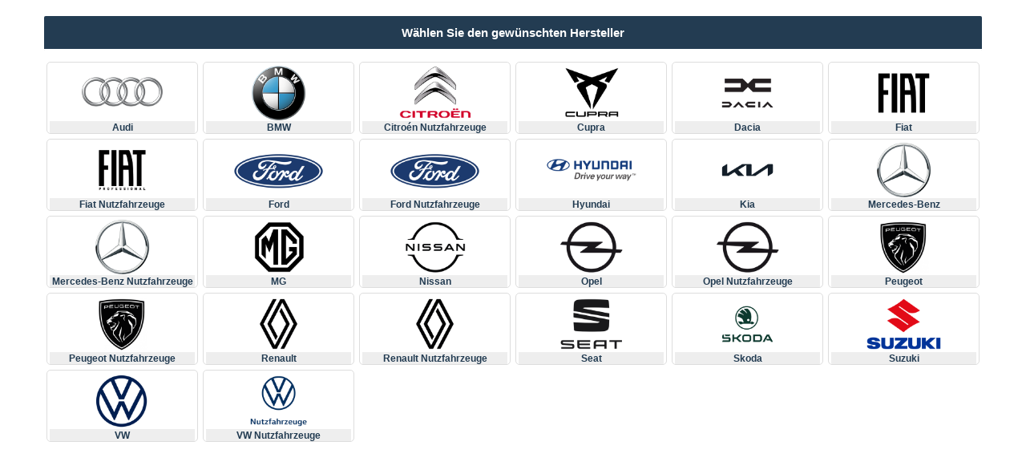

--- FILE ---
content_type: text/html
request_url: https://config2.carset.de/index_extern.php?user=06466
body_size: 4350
content:

<!DOCTYPE html>
<html lang="de">
<head>
	<title>www.autohaus-jentzsch.de</title>
	<meta charset="utf-8">
	<meta name="viewport" content="width=device-width, initial-scale=1">
	<!-- Caching -->
	<meta http-equiv="Cache-Control" content="no-cache, no-store, must-revalidate" />
	<meta http-equiv="Pragma" content="no-cache" />
	<meta http-equiv="Expires" content="0" />
	<!-- Caching End -->
	<script type="text/javascript">
var MWST_VALUE = 19;
var MWST_SECOND_ACTIVE = true;
var MWST_SECOND_VALUE = 16;
var MWST_SECOND_FROM = '2020-06-01 00:00:00';
var MWST_SECOND_FROM_PREISSCHILD = '2020-06-26 00:00:00';
var MWST_SECOND_TILL = '2020-12-31 23:59:59';
var MWST_SECOND_NOW = '2026-01-22 09:32:56';
var MWST_SECOND_FROM_UNIX = 1590962400;
var MWST_SECOND_TILL_UNIX = 1609455599;
var MWST_SECOND_NOW_UNIX = 1769070776;
var MWST_SECOND_FOOTNOTE_KEY = 9;
var MWST_SECOND_FOOTNOTE = "Das Konjunkturprogramm der Bundesregierung bedingt eine Anpassung des MwSt.-Satzes. Welcher MwSt.-Satz zur Anwendung kommt, ergibt sich aus dem Lieferdatum des Fahrzeuges.<br><br>Als Lieferdatum des Fahrzeuges gilt dabei der Zeitpunkt der Auslieferung:<br>• Selbstabholung: Übergabe an den Käufer<br>• Transportauftrag: Übergabe an die Spedition<br><br>Bei Auslieferung<br>• bis einschließlich 30.06.2020 oder ab dem 01.01.2021 gilt ein MwSt.-Satz in Höhe von 19%<br>• voraussichtlich ab 01.07.2020 bis einschließlich 31.12.2020 gilt ein MwSt.-Satz in Höhe von 16%<br><br>Bei Vertragsschluss kann die voraussichtliche Lieferzeit u.U. noch nicht eindeutig dem anzuwendenden MwSt.-Satz zugeordnet werden. Aus diesem Grund werden daher die Gesamtpreise (Brutto) ausgewiesen, die sich bei Anwendung des jeweils gültigen MwSt.-Satzes ergeben.";
var MWST_SECOND_FOOTNOTE_KV = "Das Konjunkturprogramm der Bundesregierung bedingt eine Anpassung des MwSt.-Satzes. Welcher MwSt.-Satz zur Anwendung kommt, ergibt sich aus dem Lieferdatum des Fahrzeuges.<br><br>Als Lieferdatum des Fahrzeuges gilt dabei der Zeitpunkt der Auslieferung:<br>• Selbstabholung: Übergabe an den Käufer<br>• Transportauftrag: Übergabe an die Spedition<br><br>Bei Auslieferung<br>• bis einschließlich 30.06.2020 oder ab dem 01.01.2021 gilt ein MwSt.-Satz in Höhe von 19%<br>• voraussichtlich ab 01.07.2020 bis einschließlich 31.12.2020 gilt ein MwSt.-Satz in Höhe von 16%<br><br>Bei Vertragsschluss kann die voraussichtliche Lieferzeit u.U. noch nicht eindeutig dem anzuwendenden MwSt.-Satz zugeordnet werden. Aus diesem Grund werden daher die Gesamtpreise (Brutto) ausgewiesen, die sich bei Anwendung des jeweils gültigen MwSt.-Satzes ergeben.";
var IS_TYPO3 = false;
var IS_INTRANET = false;
var IS_INTRANET_DATABASE = false;
var IS_SUBDOMAIN = true;
var IS_DOCS = false;
var IS_CARSET = false;
var IS_CARSET_STOCK = false;
var IS_CARSET_MYCARS = false;
var IS_CARSET_TOPOFFER = false;
var IS_CARSET_ONLINE = false;
var IS_TOHA_NET = false;

function mwst_dump() {
	if (arguments.length > 0) {
		for (v in arguments) {
			console.log(arguments[v]);
		}
	}
}

function mwst_dd() {
	if (arguments.length > 0) {
		for (v in arguments) {
			console.log(arguments[v]);
		}
	}
	throw "mwst_dd";
}

function mwst_constants()
{
	mwst_dump(
		{MWST_VALUE: MWST_VALUE},
		{MWST_SECOND_ACTIVE: MWST_SECOND_ACTIVE},
		{MWST_SECOND_VALUE: MWST_SECOND_VALUE},
		{MWST_SECOND_FROM: MWST_SECOND_FROM},
		{MWST_SECOND_FROM_UNIX: MWST_SECOND_FROM_UNIX},
		{MWST_SECOND_FROM_PREISSCHILD: MWST_SECOND_FROM_PREISSCHILD},
		{MWST_SECOND_TILL: MWST_SECOND_TILL},
		{MWST_SECOND_TILL_UNIX: MWST_SECOND_TILL_UNIX},
		{MWST_SECOND_NOW: MWST_SECOND_NOW},
		{MWST_SECOND_NOW_UNIX: MWST_SECOND_NOW_UNIX},
		{MWST_SECOND_FOOTNOTE_KEY: MWST_SECOND_FOOTNOTE_KEY},
		{MWST_SECOND_FOOTNOTE: MWST_SECOND_FOOTNOTE},
		{MWST_SECOND_FOOTNOTE_KV: MWST_SECOND_FOOTNOTE_KV},
		{IS_TYPO3: IS_TYPO3},
		{IS_INTRANET: IS_INTRANET},
		{IS_INTRANET_DATABASE: IS_INTRANET_DATABASE},
		{IS_SUBDOMAIN: IS_SUBDOMAIN},
		{IS_DOCS: IS_DOCS},
		{IS_CARSET: IS_CARSET},
		{IS_CARSET_STOCK: IS_CARSET_STOCK},
		{IS_CARSET_MYCARS: IS_CARSET_MYCARS},
		{IS_CARSET_TOPOFFER: IS_CARSET_TOPOFFER},
		{IS_CARSET_ONLINE: IS_CARSET_ONLINE},
		{IS_TOHA_NET: IS_TOHA_NET}
	);
}

function mwst_second_active(mwst_second_from, mwst_second_till) {
	var mwst_second_from_unix_date = MWST_SECOND_FROM_UNIX;
	if (mwst_second_from) mwst_second_from_unix_date = mwst_second_from;
	var mwst_second_till_unix_date = MWST_SECOND_TILL_UNIX;
	if (mwst_second_till) mwst_second_till_unix_date = mwst_second_till;
	return (MWST_SECOND_ACTIVE || !mwst_second_from) && MWST_SECOND_NOW_UNIX >= mwst_second_from_unix_date && MWST_SECOND_NOW_UNIX < mwst_second_till_unix_date;
}

function mwst_second_recalc(price, round) {
	if (mwst_second_active()) {
		var result = (price / (1 + MWST_VALUE / 100)) * (1 + MWST_SECOND_VALUE / 100);
		if ((typeof round != 'undefined') && (typeof round != undefined) && round > -1) {
			return result.toFixed(round)
		}
		return result;
	}
	return price;
}

function mwst_number_format (number, decimals, dec_point, thousands_sep) {
    // Strip all characters but numerical ones.
    number = (number + '').replace(/[^0-9+\-Ee.]/g, '');
    var n = !isFinite(+number) ? 0 : +number,
        prec = !isFinite(+decimals) ? 0 : Math.abs(decimals),
        sep = (typeof thousands_sep === 'undefined') ? ',' : thousands_sep,
        dec = (typeof dec_point === 'undefined') ? '.' : dec_point,
        s = '',
        toFixedFix = function (n, prec) {
            var k = Math.pow(10, prec);
            return '' + Math.round(n * k) / k;
        };
    // Fix for IE parseFloat(0.55).toFixed(0) = 0;
    s = (prec ? toFixedFix(n, prec) : '' + Math.round(n)).split('.');
    if (s[0].length > 3) {
        s[0] = s[0].replace(/\B(?=(?:\d{3})+(?!\d))/g, sep);
    }
    if ((s[1] || '').length < prec) {
        s[1] = s[1] || '';
        s[1] += new Array(prec - s[1].length + 1).join('0');
    }
    return s.join(dec);
}
</script>
	<link rel="stylesheet" href="css/bootstrap.min.css">
	<link rel="stylesheet" href="css/style_extern_iframe.css">

		<script src="js/iframeResizer.contentWindow.min.js"></script>

	<style>


				.head_extern {
					background-color:#233c52;
					border-bottom-color:#ffffff;
					color: #ffffff;
				}

				.c_button {
					background-color: #233c52 !important;
					color:;
				}

				.c_button:hover  {
					background-color: #e4a84f !important;
					color:#ffffff;
				}

				.brand_text, .model_text {
				    color:#233c52 !important;
				}

			</style>
	<script src="js/jquery-1.12.4.min.js"></script>
	<script src="js/bootstrap.min.js"></script>
	<script src="js/startseite.js"></script>
</head>

<body class="isPremium" style="padding-top: 10px; padding-bottom: 10px">

<div class="container">
	    <div class="row">
	<div class="col-xs-12 col-md-12 col-sm-12 brand_title head_extern">W&auml;hlen Sie den gew&uuml;nschten Hersteller</div><DIV CLASS="col-xs-6 col-sm-3 col-md-2 pd_3"><A HREF="index_extern.php?user=06466&nodes=Audi" CLASS="test brand_select col-xs-12 col-md-12 col-sm-12 nplr text-center"><DIV CLASS="brand_logo" STYLE="background-image: url(/images/hersteller_logos/logo_audi.png)"></DIV><DIV CLASS="brand_text" STYLE="overflow: hidden;text-overflow: ellipsis;" >Audi</DIV></A></DIV><DIV CLASS="col-xs-6 col-sm-3 col-md-2 pd_3"><A HREF="index_extern.php?user=06466&nodes=BMW" CLASS="test brand_select col-xs-12 col-md-12 col-sm-12 nplr text-center"><DIV CLASS="brand_logo" STYLE="background-image: url(/images/hersteller_logos/logo_bmw.png)"></DIV><DIV CLASS="brand_text" STYLE="overflow: hidden;text-overflow: ellipsis;" >BMW</DIV></A></DIV><DIV CLASS="col-xs-6 col-sm-3 col-md-2 pd_3"><A HREF="index_extern.php?user=06466&nodes=Citroén Nutzfahrzeuge" CLASS="test brand_select col-xs-12 col-md-12 col-sm-12 nplr text-center"><DIV CLASS="brand_logo" STYLE="background-image: url(/images/hersteller_logos/logo_citroen_nutzfahrzeuge.png)"></DIV><DIV CLASS="brand_text" STYLE="overflow: hidden;text-overflow: ellipsis;" >Citroén Nutzfahrzeuge</DIV></A></DIV><DIV CLASS="col-xs-6 col-sm-3 col-md-2 pd_3"><A HREF="index_extern.php?user=06466&nodes=Cupra" CLASS="test brand_select col-xs-12 col-md-12 col-sm-12 nplr text-center"><DIV CLASS="brand_logo" STYLE="background-image: url(/images/hersteller_logos/logo_cupra.png)"></DIV><DIV CLASS="brand_text" STYLE="overflow: hidden;text-overflow: ellipsis;" >Cupra</DIV></A></DIV><DIV CLASS="col-xs-6 col-sm-3 col-md-2 pd_3"><A HREF="index_extern.php?user=06466&nodes=Dacia" CLASS="test brand_select col-xs-12 col-md-12 col-sm-12 nplr text-center"><DIV CLASS="brand_logo" STYLE="background-image: url(/images/hersteller_logos/logo_dacia.png)"></DIV><DIV CLASS="brand_text" STYLE="overflow: hidden;text-overflow: ellipsis;" >Dacia</DIV></A></DIV><DIV CLASS="col-xs-6 col-sm-3 col-md-2 pd_3"><A HREF="index_extern.php?user=06466&nodes=Fiat" CLASS="test brand_select col-xs-12 col-md-12 col-sm-12 nplr text-center"><DIV CLASS="brand_logo" STYLE="background-image: url(/images/hersteller_logos/logo_fiat.png)"></DIV><DIV CLASS="brand_text" STYLE="overflow: hidden;text-overflow: ellipsis;" >Fiat</DIV></A></DIV><DIV CLASS="col-xs-6 col-sm-3 col-md-2 pd_3"><A HREF="index_extern.php?user=06466&nodes=Fiat Nutzfahrzeuge" CLASS="test brand_select col-xs-12 col-md-12 col-sm-12 nplr text-center"><DIV CLASS="brand_logo" STYLE="background-image: url(/images/hersteller_logos/logo_fiat_nutzfahrzeuge.png)"></DIV><DIV CLASS="brand_text" STYLE="overflow: hidden;text-overflow: ellipsis;" >Fiat Nutzfahrzeuge</DIV></A></DIV><DIV CLASS="col-xs-6 col-sm-3 col-md-2 pd_3"><A HREF="index_extern.php?user=06466&nodes=Ford" CLASS="test brand_select col-xs-12 col-md-12 col-sm-12 nplr text-center"><DIV CLASS="brand_logo" STYLE="background-image: url(/images/hersteller_logos/logo_ford.png)"></DIV><DIV CLASS="brand_text" STYLE="overflow: hidden;text-overflow: ellipsis;" >Ford</DIV></A></DIV><DIV CLASS="col-xs-6 col-sm-3 col-md-2 pd_3"><A HREF="index_extern.php?user=06466&nodes=Ford Nutzfahrzeuge" CLASS="test brand_select col-xs-12 col-md-12 col-sm-12 nplr text-center"><DIV CLASS="brand_logo" STYLE="background-image: url(/images/hersteller_logos/logo_ford_nutzfahrzeuge.png)"></DIV><DIV CLASS="brand_text" STYLE="overflow: hidden;text-overflow: ellipsis;" >Ford Nutzfahrzeuge</DIV></A></DIV><DIV CLASS="col-xs-6 col-sm-3 col-md-2 pd_3"><A HREF="index_extern.php?user=06466&nodes=Hyundai" CLASS="test brand_select col-xs-12 col-md-12 col-sm-12 nplr text-center"><DIV CLASS="brand_logo" STYLE="background-image: url(/images/hersteller_logos/logo_hyundai.png)"></DIV><DIV CLASS="brand_text" STYLE="overflow: hidden;text-overflow: ellipsis;" >Hyundai</DIV></A></DIV><DIV CLASS="col-xs-6 col-sm-3 col-md-2 pd_3"><A HREF="index_extern.php?user=06466&nodes=Kia" CLASS="test brand_select col-xs-12 col-md-12 col-sm-12 nplr text-center"><DIV CLASS="brand_logo" STYLE="background-image: url(/images/hersteller_logos/logo_kia.png)"></DIV><DIV CLASS="brand_text" STYLE="overflow: hidden;text-overflow: ellipsis;" >Kia</DIV></A></DIV><DIV CLASS="col-xs-6 col-sm-3 col-md-2 pd_3"><A HREF="index_extern.php?user=06466&nodes=Mercedes-Benz" CLASS="test brand_select col-xs-12 col-md-12 col-sm-12 nplr text-center"><DIV CLASS="brand_logo" STYLE="background-image: url(/images/hersteller_logos/logo_mercedes-benz.png)"></DIV><DIV CLASS="brand_text" STYLE="overflow: hidden;text-overflow: ellipsis;" >Mercedes-Benz</DIV></A></DIV><DIV CLASS="col-xs-6 col-sm-3 col-md-2 pd_3"><A HREF="index_extern.php?user=06466&nodes=Mercedes-Benz Nutzfahrzeuge" CLASS="test brand_select col-xs-12 col-md-12 col-sm-12 nplr text-center"><DIV CLASS="brand_logo" STYLE="background-image: url(/images/hersteller_logos/logo_mercedes-benz_nutzfahrzeuge.png)"></DIV><DIV CLASS="brand_text" STYLE="overflow: hidden;text-overflow: ellipsis;" >Mercedes-Benz Nutzfahrzeuge</DIV></A></DIV><DIV CLASS="col-xs-6 col-sm-3 col-md-2 pd_3"><A HREF="index_extern.php?user=06466&nodes=MG" CLASS="test brand_select col-xs-12 col-md-12 col-sm-12 nplr text-center"><DIV CLASS="brand_logo" STYLE="background-image: url(/images/hersteller_logos/logo_mg.png)"></DIV><DIV CLASS="brand_text" STYLE="overflow: hidden;text-overflow: ellipsis;" >MG</DIV></A></DIV><DIV CLASS="col-xs-6 col-sm-3 col-md-2 pd_3"><A HREF="index_extern.php?user=06466&nodes=Nissan" CLASS="test brand_select col-xs-12 col-md-12 col-sm-12 nplr text-center"><DIV CLASS="brand_logo" STYLE="background-image: url(/images/hersteller_logos/logo_nissan.png)"></DIV><DIV CLASS="brand_text" STYLE="overflow: hidden;text-overflow: ellipsis;" >Nissan</DIV></A></DIV><DIV CLASS="col-xs-6 col-sm-3 col-md-2 pd_3"><A HREF="index_extern.php?user=06466&nodes=Opel" CLASS="test brand_select col-xs-12 col-md-12 col-sm-12 nplr text-center"><DIV CLASS="brand_logo" STYLE="background-image: url(/images/hersteller_logos/logo_opel.png)"></DIV><DIV CLASS="brand_text" STYLE="overflow: hidden;text-overflow: ellipsis;" >Opel</DIV></A></DIV><DIV CLASS="col-xs-6 col-sm-3 col-md-2 pd_3"><A HREF="index_extern.php?user=06466&nodes=Opel Nutzfahrzeuge" CLASS="test brand_select col-xs-12 col-md-12 col-sm-12 nplr text-center"><DIV CLASS="brand_logo" STYLE="background-image: url(/images/hersteller_logos/logo_opel_nutzfahrzeuge.png)"></DIV><DIV CLASS="brand_text" STYLE="overflow: hidden;text-overflow: ellipsis;" >Opel Nutzfahrzeuge</DIV></A></DIV><DIV CLASS="col-xs-6 col-sm-3 col-md-2 pd_3"><A HREF="index_extern.php?user=06466&nodes=Peugeot" CLASS="test brand_select col-xs-12 col-md-12 col-sm-12 nplr text-center"><DIV CLASS="brand_logo" STYLE="background-image: url(/images/hersteller_logos/logo_peugeot.png)"></DIV><DIV CLASS="brand_text" STYLE="overflow: hidden;text-overflow: ellipsis;" >Peugeot</DIV></A></DIV><DIV CLASS="col-xs-6 col-sm-3 col-md-2 pd_3"><A HREF="index_extern.php?user=06466&nodes=Peugeot Nutzfahrzeuge" CLASS="test brand_select col-xs-12 col-md-12 col-sm-12 nplr text-center"><DIV CLASS="brand_logo" STYLE="background-image: url(/images/hersteller_logos/logo_peugeot_nutzfahrzeuge.png)"></DIV><DIV CLASS="brand_text" STYLE="overflow: hidden;text-overflow: ellipsis;" >Peugeot Nutzfahrzeuge</DIV></A></DIV><DIV CLASS="col-xs-6 col-sm-3 col-md-2 pd_3"><A HREF="index_extern.php?user=06466&nodes=Renault" CLASS="test brand_select col-xs-12 col-md-12 col-sm-12 nplr text-center"><DIV CLASS="brand_logo" STYLE="background-image: url(/images/hersteller_logos/logo_renault.png)"></DIV><DIV CLASS="brand_text" STYLE="overflow: hidden;text-overflow: ellipsis;" >Renault</DIV></A></DIV><DIV CLASS="col-xs-6 col-sm-3 col-md-2 pd_3"><A HREF="index_extern.php?user=06466&nodes=Renault Nutzfahrzeuge" CLASS="test brand_select col-xs-12 col-md-12 col-sm-12 nplr text-center"><DIV CLASS="brand_logo" STYLE="background-image: url(/images/hersteller_logos/logo_renault_nutzfahrzeuge.png)"></DIV><DIV CLASS="brand_text" STYLE="overflow: hidden;text-overflow: ellipsis;" >Renault Nutzfahrzeuge</DIV></A></DIV><DIV CLASS="col-xs-6 col-sm-3 col-md-2 pd_3"><A HREF="index_extern.php?user=06466&nodes=Seat" CLASS="test brand_select col-xs-12 col-md-12 col-sm-12 nplr text-center"><DIV CLASS="brand_logo" STYLE="background-image: url(/images/hersteller_logos/logo_seat.png)"></DIV><DIV CLASS="brand_text" STYLE="overflow: hidden;text-overflow: ellipsis;" >Seat</DIV></A></DIV><DIV CLASS="col-xs-6 col-sm-3 col-md-2 pd_3"><A HREF="index_extern.php?user=06466&nodes=Skoda" CLASS="test brand_select col-xs-12 col-md-12 col-sm-12 nplr text-center"><DIV CLASS="brand_logo" STYLE="background-image: url(/images/hersteller_logos/logo_skoda.png)"></DIV><DIV CLASS="brand_text" STYLE="overflow: hidden;text-overflow: ellipsis;" >Skoda</DIV></A></DIV><DIV CLASS="col-xs-6 col-sm-3 col-md-2 pd_3"><A HREF="index_extern.php?user=06466&nodes=Suzuki" CLASS="test brand_select col-xs-12 col-md-12 col-sm-12 nplr text-center"><DIV CLASS="brand_logo" STYLE="background-image: url(/images/hersteller_logos/logo_suzuki.png)"></DIV><DIV CLASS="brand_text" STYLE="overflow: hidden;text-overflow: ellipsis;" >Suzuki</DIV></A></DIV><DIV CLASS="col-xs-6 col-sm-3 col-md-2 pd_3"><A HREF="index_extern.php?user=06466&nodes=VW" CLASS="test brand_select col-xs-12 col-md-12 col-sm-12 nplr text-center"><DIV CLASS="brand_logo" STYLE="background-image: url(/images/hersteller_logos/logo_vw.png)"></DIV><DIV CLASS="brand_text" STYLE="overflow: hidden;text-overflow: ellipsis;" >VW</DIV></A></DIV><DIV CLASS="col-xs-6 col-sm-3 col-md-2 pd_3"><A HREF="index_extern.php?user=06466&nodes=VW Nutzfahrzeuge" CLASS="test brand_select col-xs-12 col-md-12 col-sm-12 nplr text-center"><DIV CLASS="brand_logo" STYLE="background-image: url(/images/hersteller_logos/logo_vw_nutzfahrzeuge.png)"></DIV><DIV CLASS="brand_text" STYLE="overflow: hidden;text-overflow: ellipsis;" >VW Nutzfahrzeuge</DIV></A></DIV><div class='row'><div class='col-md-12 col-sm-12 col-xs-12 text-left'><br><br></div></div>
	<!--
	<p></p>
	<form action="call_id.php" method="get">
		<div class="row">
			<div class="col-md-12 col-lg-12 col-sm-12 col-xs-12">
				<div class="input-group">
					<input name="config_code" class="form-control" id="config_code" placeholder="Config-Code" type="text">
					<span class="input-group-btn">
						<button class="btn btn-default c_button" data-toggle="tooltip" title="" data-original-title="Geben Sie hier Ihren Config-Code ein damit Sie eine gespeicherte Konfiguration fortsetzen k�nnen!"><i class="glyphicon glyphicon-chevron-right"></i></button>
					</span>
				</div>
			</div>
		</div>
	</form>
	-->


    </div>
	</div>

	<!-- Anfrage Modal f�r Endkunden -->
	<div class="modal fade" id="askForModel" role="dialog">
		<div class="modal-dialog modal-lg">
			<!-- Modal content-->
			<div class="modal-content">
				<div class="modal-header">
					<button data-dismiss="modal" class="close" type="button"><i class="glyphicon glyphicon-remove"></i></button>
				 	<h4 class="modal-title"><i class="glyphicon glyphicon-question-sign"></i><b> - Diese Konfiguration ist nicht verf�gbar</b></h4>
				</div>
				<div class="modal-body">
					<div class="row">
						<div class="col-md-12 col-sm-12 col-xs-12">
							St�ndig erreichen uns neue Preise und Angebote aus Sonderaktionen. Die aktuelle ausgew�hlte Konfiguration wird
							gerade hinsichtlich Ausstattung und Preis �berarbeitet und wird in K�rze wieder verf�gbar sein.
							<br/><br/>Anfragen k�nnen daher nur telefonisch oder per Mail ber�cksichtigt werden.
						</div>
					</div>
					<hr/>
					<div class="row">
						<div class="col-md-12 col-xs-12">
							<div class="col-md-12 col-xs-12 steps_head">
								<div class="steps_header"><strong>Angaben zu Ihrer Anfrage</strong></div>
							</div>
							<form class="form-horizontal" id="askForCarForm">
								<div class="col-md-12 col-xs-12 offer_grey pd_5">
									<div class="form-group">
										<label class="control-label col-sm-3" for="hersteller">Hersteller:<sup>*</sup></label>
										<div class="col-sm-3">
											<input type="text" class="form-control js-question-brand" value="" id="hersteller" name="hersteller" placeholder="Hersteller">
										</div>
										<label class="control-label col-sm-2" for="modell">Modell:<sup>*</sup></label>
										<div class="col-sm-3">
											<input type="text" class="form-control js-question-model" value="" id="modell" name="modell" placeholder="Modell">
										</div>
									</div>
									<div class="form-group">
										<label class="control-label col-sm-3" for="kundenname">Ihr Name:<sup>*</sup></label>
										<div class="col-sm-4">
											<input type="text" class="form-control js-name-user" value="" id="kundenname" name="kundenname" placeholder="Ihr Name">
										</div>
									</div>
									<div class="form-group">
										<label class="control-label col-sm-3" for="email_phone">Mail oder Telefon:<sup>*</sup></label>
										<div class="col-sm-4">
											<input type="text" class="form-control js-email-phone-user" value="" id="email_phone" name="email_phone" placeholder="E-Mail oder Telefon">
										</div>
									</div>
									<div class="form-group">
										<label class="control-label col-sm-3" for="equip_extras">Ausstattung:</label>
										<div class="col-sm-8">
											<textarea class="form-control js-equip-extras" name="equip_extras" rows="5" id="equip_extras" placeholder="Ausstattungen"></textarea>
											<br/>
											<p><small>mit <sup>*</sup>-gekennzeichnete Felder sind Pflichtfelder</small</p>
										</div>
									</div>
								</div>
								<input type="hidden" name="ext_user" value="06466" />

							</form>
						</div>

					</div>
				</div>
				<div class="modal-footer">
					<div class="pull-left">
						<button class="btn btn-danger" data-dismiss="modal" type="button"><i class="glyphicon glyphicon-repeat"></i> zur&uuml;ck</button>
					</div>
					<div class="pull-right">
						<button class="btn btn-success js-send-question-user"><i class="glyphicon glyphicon-envelope"></i> Unverbindliche Anfrage jetzt senden</button>
					</div>
				</div>
			</div>
		</div>
	</div>
	<!-- ENDE Anfrage EXTERN -->

		<!-- Modal Impressum -->
	<div id="configImpressumModal" class="modal fade" role="dialog">
		<div class="modal-dialog">
			<!-- Modal content-->
			<div class="modal-content">
				<div class="modal-header">
					<button type="button" class="close" data-dismiss="modal">&times;</button>
					<h4 class="modal-title">Impressum</h4>
				</div>
				<div class="modal-body">
					<div class="row">
						<div class="col-md-12 cat_head">
							<span><b><i class="glyphicon glyphicon-chevron-right"></i> Impressum</b></span>
						</div>
					</div>
					<div class="row back_normal">
						<div class="col-md-12">
													</div>
					</div>
				</div>
				<div class="modal-footer">
					<button type="button" class="btn c_button" data-dismiss="modal">Schlie�en</button>
				</div>
			</div>
		</div>
	</div>


	

<script type="text/javascript">
$('body').on('click','a',function() {
	$('body').find('a').css('opacity','0.5');
	console.log(this)
});
</script>

</body>
</html>


--- FILE ---
content_type: text/html
request_url: https://config2.carset.de/ajax/getCookieModels.php
body_size: -89
content:
{"error":"mode_is_extern_user"}

--- FILE ---
content_type: text/css
request_url: https://config2.carset.de/css/style_extern_iframe.css
body_size: 658
content:

.c_button, .c_button:active, .c_button:focus {
	background: #FFEB7F;
	border-radius: 0px;
	color: #000;
	border: 1px solid #000;
}

.c_button:hover {
	color:#fff;
	background: #000;
}

.np {
	padding:0px;
}

.npl, .nplr {
	padding-left:0px;
}

.npr, .nplr {
	padding-right:0px;
}

.pd_3 {
	padding:3px;
}

.head_extern {
	background:rgb(48,48,48);
	text-align: center;
	color:white;
	border-bottom: #FFD800 3px solid;
	font-size:15px;
}

a.brand_select {
	border: 1px solid #dddddd;
	padding: 3px;
	/*margin: 3px;*/
	/*margin-bottom:3px;*/
	/*width: 143px;*/
	height: 90px;
	-webkit-border-radius: 5px;
	-moz-border-radius: 5px;
	border-radius: 5px;
	float: left;
	overflow: hidden;
	text-overflow: ellipsis;
	white-space: nowrap;
	text-align: center;
}

div.brand_logo {
	height: 70px;
	background-position: 50% 50%;
	background-repeat: no-repeat;
	background-size: 65%;
}

div.brand_text {
	background-color: #eeeeee;
	font-weight: bold;
	-webkit-border-bottom-right-radius: 3px;
	-moz-border-bottom-right-radius: 3px;
	border-bottom-right-radius: 3px;
	-webkit-border-bottom-left-radius: 3px;
	-moz-border-bottom-left-radius: 3px;
	border-bottom-left-radius: 3px;
	font-size:12px;
}

a.model_select {
	border: 1px solid #dddddd;
	padding: 3px;
	/*margin: 3px;
	width: 190px;*/
	height: 110px;
	-webkit-border-radius: 5px;
	-moz-border-radius: 5px;
	border-radius: 5px;
	float: left;
	overflow: hidden;
	text-overflow: ellipsis;
	white-space: nowrap;
	text-align: center;
}

div.model_logo {
	height: 85px;
	background-position: 50% 50%;
	background-repeat: no-repeat;
	background-size: 65%;
	vertical-align: middle;
	font-size:12px;
}

div.model_text {
	background-color: #eeeeee;
	font-weight: bold;
	-webkit-border-bottom-right-radius: 3px;
	-moz-border-bottom-right-radius: 3px;
	border-bottom-right-radius: 3px;
	-webkit-border-bottom-left-radius: 3px;
	-moz-border-bottom-left-radius: 3px;
	border-bottom-left-radius: 3px;
	text-overflow:ellipsis;
	overflow-x:hidden;
}

div.node_select {
	border: 1px solid #dddddd;
	padding: 5px;
	margin: 3px;
	height: 25px;
	-webkit-border-radius: 2px;
	-moz-border-radius: 2px;
	border-radius: 2px;
	text-overflow: ellipsis;
	white-space: nowrap;
}


div.brand_select:hover, div.model_select:hover, div.node_select:hover {
	background-color: #f7f7f7;
	cursor: pointer;
}

a.brand_select,a.model_select, a.node_select {
	text-decoration: none;
}

div.brand_title {
	padding: 10px;
	font-weight: bold;
	margin-top: 10px;
	margin-bottom: 10px;
	-webkit-border-radius: 2px;
	-moz-border-radius: 2px;
	border-radius: 2px;
	display: block;
}

div.select_block {
	clear: both;
	width: 100%;
	padding-bottom: 20px;
}

div.btn {
	-webkit-border-radius: 4px;
	-moz-border-radius: 4px;
	border-radius: 4px;
	padding: 7px;
	text-align: center;
	display: inline;
}

.btn_text {
	color: #ffffff;
	font-size: 110%;
	font-weight: bold;
}


@media screen and (max-width: 900px) {

	div.brand_logo {
		height: 70px;
		background-position: 50% 50%;
		background-repeat: no-repeat;
		background-size: 30%;
	}

	div.model_logo {
		height: 85px;
		background-position: 50% 50%;
		background-repeat: no-repeat;
		background-size: 40%;
		vertical-align: middle;
		font-size:12px;
	}

}


--- FILE ---
content_type: application/javascript
request_url: https://config2.carset.de/js/startseite.js
body_size: 3160
content:

$(document).ready(function() {
	function findGetParameter(parameterName) {
		var result = null,
			tmp = [];
		location.search
			.substr(1)
			.split("&")
			.forEach(function (item) {
			  tmp = item.split("=");
			  if (tmp[0] === parameterName) result = decodeURIComponent(tmp[1]);
			});
		return result;
	}
	var testSessId = findGetParameter('PHPSESSID')
	if (typeof USE_PHPSESSID_FIX !== "undefined") {
		testSessId = USE_PHPSESSID_FIX
	}
	if (testSessId) {
		$.ajaxSetup({
			beforeSend: function(jqXHR, settings) {
				if (settings.url.indexOf("PHPSESSID") < 0) {
					if (settings.url.indexOf("?") < 0) {
						settings.url += "?PHPSESSID="+testSessId
					} else {
						settings.url = settings.url.replace('?',"?PHPSESSID="+testSessId+'&')
						// settings.url += "&PHPSESSID="+testSessId
					}
				}
				// if(settings.type == "GET")
					// settings.data = $.extend(settings.data, { PHPSESSID: testSessId });
				return true;
			}
		});
	}
})

$(document).ready(function() {

	//Damit die Bootstrap Tooltips auch angezeigt werden für dynamisch geladene Inhalte
	$("body").tooltip({
		selector: '[data-toggle="tooltip"]',
		html : true,
	});

	//Wenn Fenstergröße kleiner 500px dann sollen die Startnavigationspunkte nicht ausgeklappt sein
	if($(window).width() < "500")
	{
		$('#configs').removeClass("in");
		$('#brand').removeClass("in");
	}

	/**
	 * Beim Aufruf der Startseite werden grundsätzlich alle Modelle geladen
	 */
	//loadAllModels();
	loadMostUserConfiguratedCars();

	$(".js-rotate").click(function(){
		$(this).children().toggleClass("down");
	});

	$('.js-brand').click( function() {
		var selected_brand = new Array();
		var style=$(this).data("style");
		$("input:checkbox[name=brand]:checked").each(function(){
			selected_brand.push($(this).val());
		});

		if(selected_brand.length >= 1)
		{
			$.ajax({
				url : 'ajax/getModelJson.php',
				type : 'POST',
				data: {
					brand:selected_brand,
					style:style,
					extmode:$('.js-extmode').val(),
					extportal:$('.js-extportal').val(),
					extview:$('.js-extview').val(),
				}
			}).done(function (data) {

                //console.log(data);

		    	var obj = JSON.parse(data);

				$('.js-model-value').html("");
				$('.js-model-value').html(obj['model-nav']);

				$('.js-model-view').html("");
				$('.js-model-view').html(obj['model-view']);


			});
		}
		else {
			//loadAllModels();
			loadMostUserConfiguratedCars();
			//$('.js-model-view').html('<div class="row row-padding"><div class="col-sm-12 col-xs-12 col-centered"><span class="col-centered-help">Bitte wählen Sie einen Hersteller aus!</span></div></div>');
		}

		goToMainContent();



	});

	$('.js-load-configs').click( function() {
		loadConfigs(this);
	});


	////////////////////////////////////////////////////////
	//Nur bestimmte Konfigurations-Typen anzeigen
	////////////////////////////////////////////////////////
	$(document.body).on('click', '.js-show-config-type' , function() {
		var type = $(this).data('type');

		////////////////////////////////////////
		//zuerst alles ausblenden
		//anschließend den type einblenden
		//der gewünscht wird
		////////////////////////////////////////
		$('.js-all').hide();
		$('.'+type).show();

	});


	$('.js-calc-private').click(function () {
		$('.js-private').fadeToggle();
	});

	$('.js-send-question').click(function (event) {
		event.preventDefault();
		var datastring = $('#askForCarForm').serialize();
		datastring += "&extview="+$('.js-extview').val();
		datastring += "&extportal="+$('.js-extportal').val();
		datastring += "&extmode="+$('.js-extmode').val();
		$.ajax({
			type: "POST",
			url: "ajax/askForCarNotAvailable.php",
			data: datastring,
			success: function(data) {
				//console.log(data);
				if(data == '1')
				{
					$("#askForModel").modal("hide");
					$("#askForModel").on('hidden.bs.modal', function () {
						$('#sendSuccess').modal('show');
					});
				} else {
					$("#askForModel").modal("hide");
					$("#askForModel").on('hidden.bs.modal', function () {
						$('#sendError').modal('show');
					});
				}
			}
		});
	});

	$('.js-send-question-user').click(function (event) {
		event.preventDefault();
		var datastring = $('#askForCarForm').serialize();
        var tmp_data = $('#askForCarForm').serializeArray();
		datastring += "&extview="+$('.js-extview').val();
		datastring += "&extportal="+$('.js-extportal').val();
		datastring += "&extmode="+$('.js-extmode').val();
		var error = 0;
		$(tmp_data).each(function(index, element) {
			if(element['name'] != "equip_extras")
			{
				if(element['value'] == "")
				{
					error = 1;
					$('#'+element['name']).css("border","1px solid red");
				}
				else {
					$('#'+element['name']).css("border","");
				}
			}
		});

        if(error==0)
		{
			$.ajax({
				type: "POST",
				url: "ajax/askForCarNotAvailable.php",
				data: datastring,
				success: function(data) {
					//console.log(data);
					if(data == '1')
					{
						$("#askForModel").modal("hide");
						$("#askForModel").on('hidden.bs.modal', function () {
							$('#sendSuccess').modal('show');
						});
					} else {
						$("#askForModel").modal("hide");
						$("#askForModel").on('hidden.bs.modal', function () {
							$('#sendError').modal('show');
						});
					}
				}
			});
		}
	});

	$(document.body).on('click', '.js-fill-question-modal' , function() {
		var brand = $(this).data("brand");
		var model = $(this).data("model");
		$('.js-question-brand').val(brand);
		$('.js-question-model').val(model);

	});


	////////////////////////////////////////////////////
	// prüfen ob Config-Code vorhanden
	////////////////////////////////////////////////////
	$('#js-open-access-code').submit(function () {


		$(".js-loading-icon").hide();
		$(".js-loading-icon-new").show();

		$("#access_code_new").css("border", "1px solid grey");
		$(".js-message").html("");

		var error = "0";
		var id = $("#access_code_new").val();
		id = $.trim(id);

		if (id.indexOf("-") >= 0)
		{
			$.ajax({
				type: "GET",
				url: "http://intranet.toha.local/intranet/start/load_config_id.php",
				data: {
						id: id,
						extmode:$('.js-extmode').val(),
						extportal:$('.js-extportal').val(),
						extview:$('.js-extview').val(),
					},
					success: function(data){
						var vorhanden = jQuery.parseJSON(data);

						if(vorhanden.location == '0')
						{
							$(".js-config-id").css("border", "2px solid red");
							$(".conf-load").html("");
							$(".js-config-search").show();
							$(".error").html("Die ID <b>"+id+"</b> ist nicht vorhanden");
						}
						else if(vorhanden.location == "intern" || vorhanden.location == "extern")
						{
							$(".conf-load").html("");
							$(".error").text("");
							$(".error").text("Seite wird geladen...");
							$(".js-config-id").css("border", "2px solid green");
							window.location.replace("http://intranet.toha.local/intranet/search_id/index.php?config_sku="+vorhanden.car_id);
						}
						else if(vorhanden.location == 'lager')
						{
							$(".conf-load").html("");
							$(".error").text("");
							$(".error").text("Seite wird geladen...");
							$(".js-config-id").css("border", "2px solid green");
							window.location.replace("http://intranet.toha.local/intranet/lagerliste/getDetails.php?sku="+vorhanden.car_id+"&key="+vorhanden.savekey);
						}
						else if(vorhanden.location == 'lager-st')
						{
							$(".conf-load").html("");
							$(".error").text("");
							$(".error").text("Seite wird geladen...");
							$(".js-config-id").css("border", "2px solid green");
							window.location.replace("http://intranet.toha.local/intranet/lagerliste/getDetails.php?explizit_id="+vorhanden.car_id);
						}
						else if(vorhanden.location == 'config_code')
						{

							$(".conf-load").html("");
							$(".error").text("");
							$(".error").text("Seite wird geladen...");
							$(".js-config-id").css("border", "2px solid green");
							window.location.replace("index.php?car_id="+vorhanden.car_id+"&model="+vorhanden.id_model+"&config_code="+vorhanden.code+"&state="+vorhanden.state, '_newtab');

						}
						else if(vorhanden.location == 'access_code')
						{
							$(".conf-load").html("");
							$(".error").text("");
							$(".error").text("Seite wird geladen...");
							$(".js-config-id").css("border", "2px solid green");
							window.location.replace("index.php?car_id="+vorhanden.car_id+"&model="+vorhanden.id_model+"&access_code="+vorhanden.code, '_newtab');
						}
					}
			});

		}
		else
		{
			if(typeof $('.js-use-work').val() != "undefined") {
				var use_work = $('.js-use-work').val();
			} else {
				var use_work = "0";
			}

			$.ajax({
				url : 'ajax/checkAccessCode.php',
				type : 'POST',
				data: {
					access_code:id,
					code:id,
					use_work:use_work,
					extmode:$('.js-extmode').val(),
					extportal:$('.js-extportal').val(),
					extview:$('.js-extview').val(),
				}
			}).done(function (data) {
				var obj = JSON.parse(data);
                  //console.log(obj);
				if(obj['json'] != "0")
				{
					if(obj['is_access_code'] == "0")
					{
						//window.location.replace("index.php?car_id="+encodeURI(obj['json']['id_model'])+"&code="+encodeURI(obj['json']['code'])+"&state="+encodeURI(obj['json']['state'])+"&access_code="+encodeURI(obj['json']['access_code']));
						window.location.replace("index.php?car_id="+encodeURI(obj['car_id'])+"&model="+encodeURI(obj['json']['id_model'])+"&config_code="+encodeURI(obj['json']['code'])+"&state="+encodeURI(obj['json']['state']));
					}
					else
					{
						window.location.replace("index.php?car_id="+encodeURI(obj['car_id'])+"&model="+encodeURI(obj['id_model'])+"&access_code="+encodeURI(obj['code']));
					}
				}
				else
				{
					error = "1";
				}

				if(error == "0")
				{
					$(".js-message").text("");
					$(".js-message").text("Seite wird geladen...");
					$("#access_code_new").css("border", "2px solid green");
					$(".js-message").fadeIn();
				}
				else
				{
					$(".js-loading-icon").show();
					$(".js-loading-icon-new").hide();
					$("#access_code_new").css("border", "2px solid red");
					$(".js-message").html("Die ID <b>"+id+"</b> ist nicht vorhanden");
					$(".js-message").fadeIn();

				}

			});



		}



		return false;

	});

	//Konfigurations-ID aufrufen und im neuen Konfigurator eine Kopie erstellen damit die
	//Konfiguration nochmals bearbeitet werden kann
	$('#js-create-copy-config-id').submit(function () {

		var id = $('#js-input-config').val();


		$.ajax({
				url : 'ajax/copy_config_id.php',
				type : 'POST',
				data: {
					id:id,
					extmode:$('.js-extmode').val(),
					extportal:$('.js-extportal').val(),
					extview:$('.js-extview').val(),
				}
			}).done(function (data) {
		    	var obj = JSON.parse(data);

				//console.log(obj['debug']);
                var debug= $('.js-inf').val();
				var debug_url = "";
				if(debug != "")
				{
					debug_url = "&debug="+debug;
				}
                //console.log(obj);

				window.location.replace("index.php?model="+obj['model']+"&nodes="+obj['nodes']+"&equips="+obj['equip']+debug_url);


			});
         return false;
	});


	$(document.body).on('click', '.js-wait', function() {
		$('.js-wait-box').fadeIn();
	});




}); //ENDE - Document.Ready

function loadMostUserConfiguratedCars() {
	//zum Start alle Hersteller bzw. Modelle laden

	$.ajax({

		url : 'ajax/getCookieModels.php',
		type : 'POST',
		data: {
			extmode:$('.js-extmode').val(),
			extportal:$('.js-extportal').val(),
			extview:$('.js-extview').val(),
		}
	}).done(function (data) {
		//console.log(data);

		var obj = JSON.parse(data);
		if (typeof obj.error == 'string') {
			console.log(obj.error);
		} else {
		$('.js-model-view').html("");
		$('.js-model-view').html(obj['model-view']);

		$('.js-config-info-value').html(obj['configuration_info']);
		}
	});


}

function loadAllModels() {
	//zum Start alle Hersteller bzw. Modelle laden
	var selected_brand = "0";
	var style="1";
	$.ajax({

		url : 'ajax/getModelJson.php',
		type : 'POST',
		data: {
			brand:selected_brand,
			style:style,
			extmode:$('.js-extmode').val(),
			extportal:$('.js-extportal').val(),
			extview:$('.js-extview').val(),
		}
	}).done(function (data) {
		console.log(data);

    	var obj = JSON.parse(data);

		$('.js-model-view').html("");
		$('.js-model-view').html(obj['model-view']);

		$('.js-config-info-value').html(obj['configuration_info']);

	});


}

function loadConfigs(button) {
	//zum Start alle Hersteller bzw. Modelle laden

	$.ajax({

		url : 'ajax/showConfigs.php',
		type : 'POST',
		data: {
			extmode:$('.js-extmode').val(),
			extportal:$('.js-extportal').val(),
			extview:$('.js-extview').val(),
		}
	}).done(function (data) {

    	var obj = JSON.parse(data);

		$('.js-model-view').html("");
		$('.js-model-view').html(obj['conf']);

	});

	goToMainContent();

}

function goToMainContent()
{
	if($(window).width() < 1280)
	{
		$('html, body').animate({
			scrollTop:$('#last_configs').offset().top
		},'slow');
	}
}
